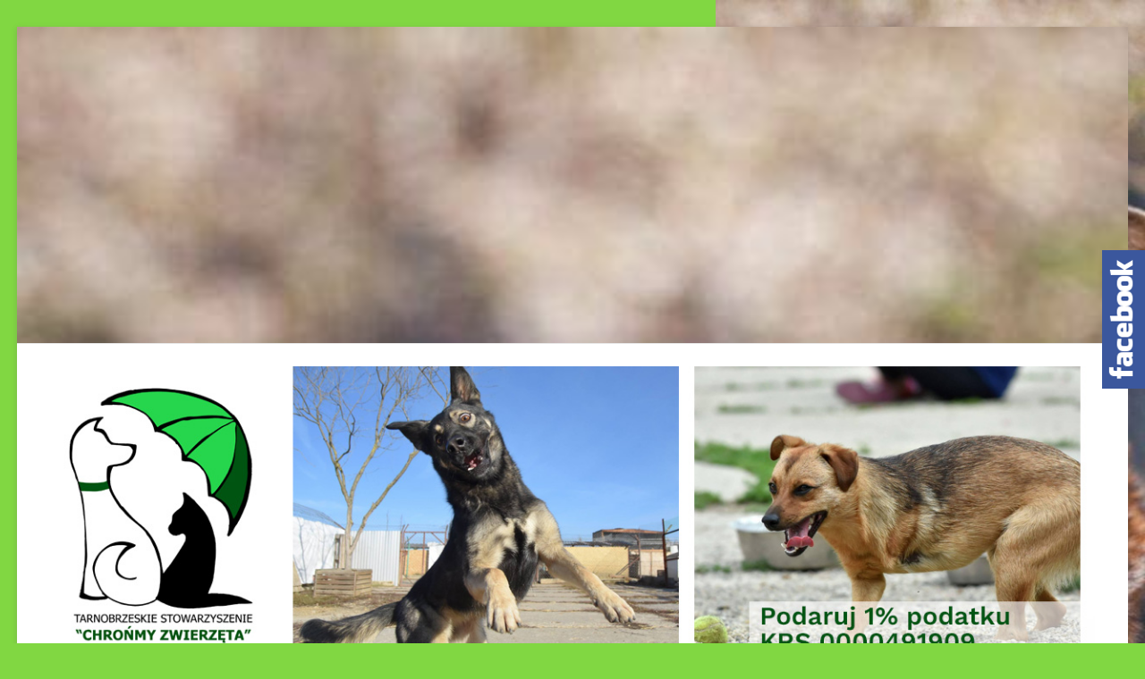

--- FILE ---
content_type: text/html; charset=UTF-8
request_url: https://chronmyzwierzeta.pl/psy-do-adopcji/mega-rabatka-radosne-suczki-polarne/
body_size: 12050
content:

<!DOCTYPE html>
<!--[if IE 7]>
<html class="ie ie7" lang="pl-PL" prefix="og: http://ogp.me/ns#">
<![endif]-->
<!--[if IE 8]>
<html class="ie ie8" lang="pl-PL" prefix="og: http://ogp.me/ns#">
<![endif]-->
<!--[if !(IE 7) & !(IE 8)]><!-->
<html lang="pl-PL" prefix="og: http://ogp.me/ns#">
<!--<![endif]-->
<head>
<meta charset="UTF-8" />
<meta name="viewport" content="width=device-width, initial-scale=1">
<link rel="profile" href="https://gmpg.org/xfn/11" />
<link rel="pingback" href="https://chronmyzwierzeta.pl/xmlrpc.php" />
<title>Mega radosna suczka polarna - Schronisko Tarnobrzeg - Tarnobrzeskie Stowarzyszenie Chrońmy Zwierzęta</title>

<!-- This site is optimized with the Yoast SEO plugin v8.4 - https://yoast.com/wordpress/plugins/seo/ -->
<link rel="canonical" href="https://chronmyzwierzeta.pl/psy-do-adopcji/mega-rabatka-radosne-suczki-polarne/" />
<meta property="og:locale" content="pl_PL" />
<meta property="og:type" content="article" />
<meta property="og:title" content="Mega radosna suczka polarna - Schronisko Tarnobrzeg - Tarnobrzeskie Stowarzyszenie Chrońmy Zwierzęta" />
<meta property="og:description" content="Mega biala lagodna sunia Trafiła do nas niecały rok temu będąc stanie &#8211; wychudzona, zaniedbana, bojąca się człowieka . &nbsp; jest zaszczepiona,wysterylizowana ,odrobakowana ,zaszczepowana i zaczipowana W październiku za tęczowy most odeszła jej matka Rabatka. Podczas pobytu w naszym schronisku" />
<meta property="og:url" content="https://chronmyzwierzeta.pl/psy-do-adopcji/mega-rabatka-radosne-suczki-polarne/" />
<meta property="og:site_name" content="Schronisko Tarnobrzeg - Tarnobrzeskie Stowarzyszenie Chrońmy Zwierzęta " />
<meta property="article:publisher" content="https://www.facebook.com/tschz.tarnobrzeg/" />
<meta property="article:tag" content="adopcja" />
<meta property="article:tag" content="biale" />
<meta property="article:tag" content="Mega" />
<meta property="article:tag" content="suczki" />
<meta property="article:section" content="Psy do adopcji" />
<meta property="article:published_time" content="2018-04-22T17:18:40+00:00" />
<meta property="article:modified_time" content="2019-10-15T14:31:51+00:00" />
<meta property="og:updated_time" content="2019-10-15T14:31:51+00:00" />
<meta property="og:image" content="https://chronmyzwierzeta.pl/wp-content/uploads/2018/04/DSC04287-1024x709.jpg" />
<meta property="og:image:secure_url" content="https://chronmyzwierzeta.pl/wp-content/uploads/2018/04/DSC04287-1024x709.jpg" />
<meta property="og:image:width" content="1024" />
<meta property="og:image:height" content="709" />
<meta name="twitter:card" content="summary" />
<meta name="twitter:description" content="Mega biala lagodna sunia Trafiła do nas niecały rok temu będąc stanie &#8211; wychudzona, zaniedbana, bojąca się człowieka . &nbsp; jest zaszczepiona,wysterylizowana ,odrobakowana ,zaszczepowana i zaczipowana W październiku za tęczowy most odeszła jej matka Rabatka. Podczas pobytu w naszym schronisku" />
<meta name="twitter:title" content="Mega radosna suczka polarna - Schronisko Tarnobrzeg - Tarnobrzeskie Stowarzyszenie Chrońmy Zwierzęta" />
<meta name="twitter:image" content="https://chronmyzwierzeta.pl/wp-content/uploads/2018/04/DSC04287.jpg" />
<script type='application/ld+json'>{"@context":"https:\/\/schema.org","@type":"Organization","url":"https:\/\/chronmyzwierzeta.pl\/","sameAs":["https:\/\/www.facebook.com\/tschz.tarnobrzeg\/"],"@id":"https:\/\/chronmyzwierzeta.pl\/#organization","name":"Tarnobrzeskie Stowarzyszenie Chro\u0144my Zwierz\u0119ta","logo":""}</script>
<!-- / Yoast SEO plugin. -->

<link rel='dns-prefetch' href='//fonts.googleapis.com' />
<link rel='dns-prefetch' href='//s.w.org' />
<link rel="alternate" type="application/rss+xml" title="Schronisko Tarnobrzeg - Tarnobrzeskie Stowarzyszenie Chrońmy Zwierzęta  &raquo; Kanał z wpisami" href="https://chronmyzwierzeta.pl/feed/" />
<link rel="alternate" type="application/rss+xml" title="Schronisko Tarnobrzeg - Tarnobrzeskie Stowarzyszenie Chrońmy Zwierzęta  &raquo; Kanał z komentarzami" href="https://chronmyzwierzeta.pl/comments/feed/" />
<link rel="alternate" type="application/rss+xml" title="Schronisko Tarnobrzeg - Tarnobrzeskie Stowarzyszenie Chrońmy Zwierzęta  &raquo; Mega radosna suczka polarna Kanał z komentarzami" href="https://chronmyzwierzeta.pl/psy-do-adopcji/mega-rabatka-radosne-suczki-polarne/feed/" />
		<script type="text/javascript">
			window._wpemojiSettings = {"baseUrl":"https:\/\/s.w.org\/images\/core\/emoji\/11\/72x72\/","ext":".png","svgUrl":"https:\/\/s.w.org\/images\/core\/emoji\/11\/svg\/","svgExt":".svg","source":{"concatemoji":"https:\/\/chronmyzwierzeta.pl\/wp-includes\/js\/wp-emoji-release.min.js?ver=4.9.8"}};
			!function(a,b,c){function d(a,b){var c=String.fromCharCode;l.clearRect(0,0,k.width,k.height),l.fillText(c.apply(this,a),0,0);var d=k.toDataURL();l.clearRect(0,0,k.width,k.height),l.fillText(c.apply(this,b),0,0);var e=k.toDataURL();return d===e}function e(a){var b;if(!l||!l.fillText)return!1;switch(l.textBaseline="top",l.font="600 32px Arial",a){case"flag":return!(b=d([55356,56826,55356,56819],[55356,56826,8203,55356,56819]))&&(b=d([55356,57332,56128,56423,56128,56418,56128,56421,56128,56430,56128,56423,56128,56447],[55356,57332,8203,56128,56423,8203,56128,56418,8203,56128,56421,8203,56128,56430,8203,56128,56423,8203,56128,56447]),!b);case"emoji":return b=d([55358,56760,9792,65039],[55358,56760,8203,9792,65039]),!b}return!1}function f(a){var c=b.createElement("script");c.src=a,c.defer=c.type="text/javascript",b.getElementsByTagName("head")[0].appendChild(c)}var g,h,i,j,k=b.createElement("canvas"),l=k.getContext&&k.getContext("2d");for(j=Array("flag","emoji"),c.supports={everything:!0,everythingExceptFlag:!0},i=0;i<j.length;i++)c.supports[j[i]]=e(j[i]),c.supports.everything=c.supports.everything&&c.supports[j[i]],"flag"!==j[i]&&(c.supports.everythingExceptFlag=c.supports.everythingExceptFlag&&c.supports[j[i]]);c.supports.everythingExceptFlag=c.supports.everythingExceptFlag&&!c.supports.flag,c.DOMReady=!1,c.readyCallback=function(){c.DOMReady=!0},c.supports.everything||(h=function(){c.readyCallback()},b.addEventListener?(b.addEventListener("DOMContentLoaded",h,!1),a.addEventListener("load",h,!1)):(a.attachEvent("onload",h),b.attachEvent("onreadystatechange",function(){"complete"===b.readyState&&c.readyCallback()})),g=c.source||{},g.concatemoji?f(g.concatemoji):g.wpemoji&&g.twemoji&&(f(g.twemoji),f(g.wpemoji)))}(window,document,window._wpemojiSettings);
		</script>
		<style type="text/css">
img.wp-smiley,
img.emoji {
	display: inline !important;
	border: none !important;
	box-shadow: none !important;
	height: 1em !important;
	width: 1em !important;
	margin: 0 .07em !important;
	vertical-align: -0.1em !important;
	background: none !important;
	padding: 0 !important;
}
</style>
<link rel='stylesheet' id='hugeit-lightbox-css-css'  href='https://chronmyzwierzeta.pl/wp-content/plugins/lightbox/css/frontend/lightbox.css?ver=4.9.8' type='text/css' media='all' />
<link rel='stylesheet' id='contact-form-7-css'  href='https://chronmyzwierzeta.pl/wp-content/plugins/contact-form-7/includes/css/styles.css?ver=5.0.4' type='text/css' media='all' />
<link rel='stylesheet' id='dashicons-css'  href='https://chronmyzwierzeta.pl/wp-includes/css/dashicons.min.css?ver=4.9.8' type='text/css' media='all' />
<link rel='stylesheet' id='post-views-counter-frontend-css'  href='https://chronmyzwierzeta.pl/wp-content/plugins/post-views-counter/css/frontend.css?ver=1.2.14' type='text/css' media='all' />
<link rel='stylesheet' id='spacious_style-css'  href='https://chronmyzwierzeta.pl/wp-content/themes/spacious/style.css?ver=4.9.8' type='text/css' media='all' />
<link rel='stylesheet' id='spacious-genericons-css'  href='https://chronmyzwierzeta.pl/wp-content/themes/spacious/genericons/genericons.css?ver=3.3.1' type='text/css' media='all' />
<link rel='stylesheet' id='google_fonts-css'  href='//fonts.googleapis.com/css?family=Lato&#038;ver=4.9.8' type='text/css' media='all' />
<link rel='stylesheet' id='instag-slider-css'  href='https://chronmyzwierzeta.pl/wp-content/plugins/instagram-slider-widget/assets/css/instag-slider.css?ver=1.4.3' type='text/css' media='all' />
<link rel='stylesheet' id='sos-style-css'  href='https://chronmyzwierzeta.pl/wp-content/plugins/soslider-social-slider/css/sos_style.min.css?ver=4.9.8' type='text/css' media='all' />
<script>if (document.location.protocol != "https:") {document.location = document.URL.replace(/^http:/i, "https:");}</script><script type='text/javascript' src='https://chronmyzwierzeta.pl/wp-includes/js/jquery/jquery.js?ver=1.12.4'></script>
<script type='text/javascript' src='https://chronmyzwierzeta.pl/wp-includes/js/jquery/jquery-migrate.min.js?ver=1.4.1'></script>
<script type='text/javascript' src='https://chronmyzwierzeta.pl/wp-content/plugins/lightbox/js/frontend/froogaloop2.min.js?ver=4.9.8'></script>
<script type='text/javascript' src='https://chronmyzwierzeta.pl/wp-content/themes/spacious/js/spacious-custom.js?ver=4.9.8'></script>
<!--[if lte IE 8]>
<script type='text/javascript' src='https://chronmyzwierzeta.pl/wp-content/themes/spacious/js/html5shiv.min.js?ver=4.9.8'></script>
<![endif]-->
<script type='text/javascript' src='https://chronmyzwierzeta.pl/wp-content/plugins/instagram-slider-widget/assets/js/jquery.flexslider-min.js?ver=2.2'></script>
<link rel='https://api.w.org/' href='https://chronmyzwierzeta.pl/wp-json/' />
<link rel="EditURI" type="application/rsd+xml" title="RSD" href="https://chronmyzwierzeta.pl/xmlrpc.php?rsd" />
<link rel="wlwmanifest" type="application/wlwmanifest+xml" href="https://chronmyzwierzeta.pl/wp-includes/wlwmanifest.xml" /> 
<meta name="generator" content="WordPress 4.9.8" />
<link rel='shortlink' href='https://chronmyzwierzeta.pl/?p=978' />
<link rel="alternate" type="application/json+oembed" href="https://chronmyzwierzeta.pl/wp-json/oembed/1.0/embed?url=https%3A%2F%2Fchronmyzwierzeta.pl%2Fpsy-do-adopcji%2Fmega-rabatka-radosne-suczki-polarne%2F" />
<link rel="alternate" type="text/xml+oembed" href="https://chronmyzwierzeta.pl/wp-json/oembed/1.0/embed?url=https%3A%2F%2Fchronmyzwierzeta.pl%2Fpsy-do-adopcji%2Fmega-rabatka-radosne-suczki-polarne%2F&#038;format=xml" />
    <script>
    function hasWKGoogleAnalyticsCookie() {
      return (new RegExp('wp_wk_ga_untrack_' + document.location.hostname) ).test(document.cookie);
    }
    </script>
    
      <script>
      if( !hasWKGoogleAnalyticsCookie() ) {
        //Google Analytics
        (function(i,s,o,g,r,a,m){i['GoogleAnalyticsObject']=r;i[r]=i[r]||function(){
        (i[r].q=i[r].q||[]).push(arguments)},i[r].l=1*new Date();a=s.createElement(o),
        m=s.getElementsByTagName(o)[0];a.async=1;a.src=g;m.parentNode.insertBefore(a,m)
        })(window,document,'script','https://www.google-analytics.com/analytics.js','ga');
        ga('create', 'UA-90428243-1', 'auto');

          
        ga('send', 'pageview');
      }
      </script>

        		<style type="text/css"> blockquote { border-left: 3px solid #42b538; }
			.spacious-button, input[type="reset"], input[type="button"], input[type="submit"], button { background-color: #42b538; }
			.previous a:hover, .next a:hover { 	color: #42b538; }
			a { color: #42b538; }
			#site-title a:hover { color: #42b538; }
			.main-navigation ul li.current_page_item a, .main-navigation ul li:hover > a { color: #42b538; }
			.main-navigation ul li ul { border-top: 1px solid #42b538; }
			.main-navigation ul li ul li a:hover, .main-navigation ul li ul li:hover > a, .main-navigation ul li.current-menu-item ul li a:hover { color: #42b538; }
			.site-header .menu-toggle:hover.entry-meta a.read-more:hover,#featured-slider .slider-read-more-button:hover,.call-to-action-button:hover,.entry-meta .read-more-link:hover,.spacious-button:hover, input[type="reset"]:hover, input[type="button"]:hover, input[type="submit"]:hover, button:hover { background: #108306; }
			.main-small-navigation li:hover { background: #42b538; }
			.main-small-navigation ul > .current_page_item, .main-small-navigation ul > .current-menu-item { background: #42b538; }
			.main-navigation a:hover, .main-navigation ul li.current-menu-item a, .main-navigation ul li.current_page_ancestor a, .main-navigation ul li.current-menu-ancestor a, .main-navigation ul li.current_page_item a, .main-navigation ul li:hover > a  { color: #42b538; }
			.small-menu a:hover, .small-menu ul li.current-menu-item a, .small-menu ul li.current_page_ancestor a, .small-menu ul li.current-menu-ancestor a, .small-menu ul li.current_page_item a, .small-menu ul li:hover > a { color: #42b538; }
			#featured-slider .slider-read-more-button { background-color: #42b538; }
			#controllers a:hover, #controllers a.active { background-color: #42b538; color: #42b538; }
			.widget_service_block a.more-link:hover, .widget_featured_single_post a.read-more:hover,#secondary a:hover,logged-in-as:hover  a,.single-page p a:hover{ color: #108306; }
			.breadcrumb a:hover { color: #42b538; }
			.tg-one-half .widget-title a:hover, .tg-one-third .widget-title a:hover, .tg-one-fourth .widget-title a:hover { color: #42b538; }
			.pagination span ,.site-header .menu-toggle:hover{ background-color: #42b538; }
			.pagination a span:hover { color: #42b538; border-color: .#42b538; }
			.widget_testimonial .testimonial-post { border-color: #42b538 #EAEAEA #EAEAEA #EAEAEA; }
			.call-to-action-content-wrapper { border-color: #EAEAEA #EAEAEA #EAEAEA #42b538; }
			.call-to-action-button { background-color: #42b538; }
			#content .comments-area a.comment-permalink:hover { color: #42b538; }
			.comments-area .comment-author-link a:hover { color: #42b538; }
			.comments-area .comment-author-link span { background-color: #42b538; }
			.comment .comment-reply-link:hover { color: #42b538; }
			.nav-previous a:hover, .nav-next a:hover { color: #42b538; }
			#wp-calendar #today { color: #42b538; }
			.widget-title span { border-bottom: 2px solid #42b538; }
			.footer-widgets-area a:hover { color: #42b538 !important; }
			.footer-socket-wrapper .copyright a:hover { color: #42b538; }
			a#back-top:before { background-color: #42b538; }
			.read-more, .more-link { color: #42b538; }
			.post .entry-title a:hover, .page .entry-title a:hover { color: #42b538; }
			.post .entry-meta .read-more-link { background-color: #42b538; }
			.post .entry-meta a:hover, .type-page .entry-meta a:hover { color: #42b538; }
			.single #content .tags a:hover { color: #42b538; }
			.widget_testimonial .testimonial-icon:before { color: #42b538; }
			a#scroll-up { background-color: #42b538; }
			.search-form span { background-color: #42b538; }</style>
			<style type="text/css">
			#site-title,
		#site-description {
			position: absolute;
			clip: rect(1px, 1px, 1px, 1px);
		}
		</style>
	<style type="text/css" id="custom-background-css">
body.custom-background { background-color: #81d742; background-image: url("https://chronmyzwierzeta.pl/wp-content/uploads/2019/10/56395124_2240263316034911_8332003865796804608_n.jpg"); background-position: right bottom; background-size: contain; background-repeat: no-repeat; background-attachment: fixed; }
</style>
</head>

<body data-rsssl=1 class="post-template-default single single-post postid-978 single-format-standard custom-background  elementor-default">
<div id="page" class="hfeed site">
		<header id="masthead" class="site-header clearfix">

				<img src="https://chronmyzwierzeta.pl/wp-content/uploads/2019/10/cropped-56395124_2240263316034911_8332003865796804608_n-1.jpg" class="header-image" width="400" height="114" alt="Schronisko Tarnobrzeg &#8211; Tarnobrzeskie Stowarzyszenie Chrońmy Zwierzęta ">
	
		<div id="header-text-nav-container">
			<div class="inner-wrap">

				<div id="header-text-nav-wrap" class="clearfix">
					<div id="header-left-section">
													<div id="header-logo-image">
								
															</div><!-- #header-logo-image -->
												<div id="header-text" class="">
                                       <h3 id="site-title">
                        <a href="https://chronmyzwierzeta.pl/" title="Schronisko Tarnobrzeg &#8211; Tarnobrzeskie Stowarzyszenie Chrońmy Zwierzęta " rel="home">Schronisko Tarnobrzeg &#8211; Tarnobrzeskie Stowarzyszenie Chrońmy Zwierzęta </a>
                     </h3>
                                                         <p id="site-description">Pomoc dla bezdomnych zwierząt</p>
                  <!-- #site-description -->
						</div><!-- #header-text -->
					</div><!-- #header-left-section -->
					<div id="header-right-section">
						<div style="max-width: 1218px; margin: 0 auto;" class="ml-slider-3-9-1 metaslider metaslider-flex metaslider-6 ml-slider nav-hidden">
    
    <div id="metaslider_container_6">
        <div id="metaslider_6">
            <ul class="slides">
                <li style="display: block; width: 100%;" class="slide-156 ms-image"><a href="https://chronmyzwierzeta.pl/aktualnosci/podaruj-nam-1-podatku-to-nic-nie-kosztuje/" target="_self"><img src="https://chronmyzwierzeta.pl/wp-content/uploads/2017/01/przekaz-1-podatku.jpg" height="350" width="1218" alt="" class="slider-6 slide-156" /></a></li>
                <li style="display: none; width: 100%;" class="slide-32 ms-image"><a href="https://chronmyzwierzeta.pl/" target="_self"><img src="https://chronmyzwierzeta.pl/wp-content/uploads/2016/09/banner2.jpg" height="350" width="1218" alt="" class="slider-6 slide-32" /></a></li>
                <li style="display: none; width: 100%;" class="slide-8 ms-image"><a href="https://chronmyzwierzeta.pl/" target="_self"><img src="https://chronmyzwierzeta.pl/wp-content/uploads/2016/09/banner1.jpg" height="350" width="1218" alt="" class="slider-6 slide-8" /></a></li>
            </ul>
        </div>
        
    </div>
</div>						<nav id="site-navigation" class="main-navigation" role="navigation">
							<h3 class="menu-toggle">Menu</h3>
							<div class="menu-mainmenu-container"><ul id="menu-mainmenu" class="menu"><li id="menu-item-10" class="menu-item menu-item-type-post_type menu-item-object-page menu-item-home menu-item-10"><a href="https://chronmyzwierzeta.pl/">Strona główna</a></li>
<li id="menu-item-16" class="menu-item menu-item-type-taxonomy menu-item-object-category menu-item-16"><a href="https://chronmyzwierzeta.pl/category/aktualnosci/">Aktualności</a></li>
<li id="menu-item-1816" class="menu-item menu-item-type-taxonomy menu-item-object-category menu-item-1816"><a href="https://chronmyzwierzeta.pl/category/wydarzenia/">wydarzenia</a></li>
<li id="menu-item-77" class="menu-item menu-item-type-taxonomy menu-item-object-category menu-item-has-children menu-item-77"><a href="https://chronmyzwierzeta.pl/category/wszystkie-adopcje/">Adopcje</a>
<ul class="sub-menu">
	<li id="menu-item-104" class="menu-item menu-item-type-post_type menu-item-object-page menu-item-104"><a href="https://chronmyzwierzeta.pl/warunki-adopcji/">Warunki adopcji</a></li>
	<li id="menu-item-64" class="menu-item menu-item-type-taxonomy menu-item-object-category current-post-ancestor current-menu-parent current-post-parent menu-item-64"><a href="https://chronmyzwierzeta.pl/category/psy-do-adopcji/">Psy do adopcji</a></li>
	<li id="menu-item-65" class="menu-item menu-item-type-taxonomy menu-item-object-category menu-item-65"><a href="https://chronmyzwierzeta.pl/category/koty-do-adopcji/">Koty do adopcji</a></li>
	<li id="menu-item-1817" class="menu-item menu-item-type-taxonomy menu-item-object-category menu-item-1817"><a href="https://chronmyzwierzeta.pl/category/dom_tymczasowy/">dom tymczasowy</a></li>
	<li id="menu-item-1815" class="menu-item menu-item-type-taxonomy menu-item-object-category menu-item-1815"><a href="https://chronmyzwierzeta.pl/category/bezdomne/">bezdomne</a></li>
	<li id="menu-item-19" class="menu-item menu-item-type-custom menu-item-object-custom menu-item-19"><a href="https://chronmyzwierzeta.pl/category/znalazly-dom/">Znalazły dom</a></li>
</ul>
</li>
<li id="menu-item-1818" class="menu-item menu-item-type-taxonomy menu-item-object-category menu-item-1818"><a href="https://chronmyzwierzeta.pl/category/zaginely/">zaginęły</a></li>
<li id="menu-item-61" class="menu-item menu-item-type-post_type menu-item-object-page menu-item-has-children menu-item-61"><a href="https://chronmyzwierzeta.pl/jak-pomoc/">Jak pomóc?</a>
<ul class="sub-menu">
	<li id="menu-item-23" class="menu-item menu-item-type-custom menu-item-object-custom menu-item-23"><a href="https://chronmyzwierzeta.pl/category/poradnik/">Poradnik</a></li>
	<li id="menu-item-24" class="menu-item menu-item-type-custom menu-item-object-custom menu-item-24"><a href="https://chronmyzwierzeta.pl/category/helping-us/">Pomagają nam</a></li>
	<li id="menu-item-17" class="menu-item menu-item-type-custom menu-item-object-custom menu-item-17"><a href="https://chronmyzwierzeta.pl/category/wolontarioxes//">Wolontariusze</a></li>
	<li id="menu-item-22" class="menu-item menu-item-type-custom menu-item-object-custom menu-item-22"><a href="https://chronmyzwierzeta.pl/category/gallery/">Galeria</a></li>
	<li id="menu-item-25" class="menu-item menu-item-type-custom menu-item-object-custom menu-item-25"><a href="https://chronmyzwierzeta.pl/category/contribution/">Współpraca</a></li>
</ul>
</li>
<li id="menu-item-39" class="menu-item menu-item-type-post_type menu-item-object-page menu-item-39"><a href="https://chronmyzwierzeta.pl/strona-glowna/kontakt/">Kontakt</a></li>
</ul></div>						</nav>
			    	</div><!-- #header-right-section -->

			   </div><!-- #header-text-nav-wrap -->
			</div><!-- .inner-wrap -->
		</div><!-- #header-text-nav-container -->

		
						<div class="header-post-title-container clearfix">
					<div class="inner-wrap">
						<div class="post-title-wrapper">
							                                                   <h1 class="header-post-title-class">Mega radosna suczka polarna</h1>
                        						   						</div>
											</div>
				</div>
				</header>
			<div id="main" class="clearfix">
		<div class="inner-wrap">

			
	<div id="primary">
		<div id="content" class="clearfix">
						
				
<article id="post-978" class="post-978 post type-post status-publish format-standard has-post-thumbnail hentry category-psy-do-adopcji tag-adopcja tag-biale tag-mega tag-suczki">
		<div class="entry-content clearfix">
		<h2>Mega biala lagodna sunia</h2>
<p><a href="https://chronmyzwierzeta.pl/wp-content/uploads/2018/04/DSC04287.jpg"><img class="alignnone size-medium wp-image-2916" src="https://chronmyzwierzeta.pl/wp-content/uploads/2018/04/DSC04287-300x208.jpg" alt="" width="300" height="208" srcset="https://chronmyzwierzeta.pl/wp-content/uploads/2018/04/DSC04287-300x208.jpg 300w, https://chronmyzwierzeta.pl/wp-content/uploads/2018/04/DSC04287-768x531.jpg 768w, https://chronmyzwierzeta.pl/wp-content/uploads/2018/04/DSC04287-1024x709.jpg 1024w" sizes="(max-width: 300px) 100vw, 300px" /></a> <a href="https://chronmyzwierzeta.pl/wp-content/uploads/2018/04/DSC04291.jpg"><img class="alignnone size-medium wp-image-2917" src="https://chronmyzwierzeta.pl/wp-content/uploads/2018/04/DSC04291-300x208.jpg" alt="" width="300" height="208" srcset="https://chronmyzwierzeta.pl/wp-content/uploads/2018/04/DSC04291-300x208.jpg 300w, https://chronmyzwierzeta.pl/wp-content/uploads/2018/04/DSC04291-768x532.jpg 768w, https://chronmyzwierzeta.pl/wp-content/uploads/2018/04/DSC04291-1024x710.jpg 1024w" sizes="(max-width: 300px) 100vw, 300px" /></a></p>
<h4>Trafiła do nas niecały rok temu będąc stanie &#8211; wychudzona, zaniedbana, bojąca się człowieka .</h4>
<p>&nbsp;</p>
<h3>jest zaszczepiona,wysterylizowana ,odrobakowana ,zaszczepowana i zaczipowana</h3>
<p>W październiku za tęczowy most odeszła jej matka Rabatka. Podczas pobytu w naszym schronisku bardzo się zmieniły.</p>
<p><a href="https://chronmyzwierzeta.pl/wp-content/uploads/2017/09/79b1.jpg"> </a></p>
<p>Na nowo starają się zaufać człowiekowi, choć rzadko pozwalają podejść. Za to świetnie dogadują się z innymi psami.Są wesołe i radosne. uwielbiają zabawę</p>
<p>A tu zdjęcie z nieżyjącą już Rabatką</p>
<p><a href="https://chronmyzwierzeta.pl/wp-content/uploads/2017/08/79f1.jpg"> <img class="alignnone size-medium wp-image-1434" src="https://chronmyzwierzeta.pl/wp-content/uploads/2017/08/79f1-300x133.jpg" alt="" width="189" height="83" srcset="https://chronmyzwierzeta.pl/wp-content/uploads/2017/08/79f1-300x133.jpg 300w, https://chronmyzwierzeta.pl/wp-content/uploads/2017/08/79f1.jpg 758w" sizes="(max-width: 189px) 100vw, 189px" /></a></p>
<h4></h4>
<div class="extra-hatom-entry-title"><span class="entry-title">Mega radosna suczka polarna</span></div><div class="post-views post-978 entry-meta">
			<span class="post-views-icon dashicons dashicons-chart-bar"></span>
			<span class="post-views-label">Post Views: </span>
			<span class="post-views-count">2&nbsp;289</span>
			</div>				<div class="tags">
					Tagi:<a href="https://chronmyzwierzeta.pl/tag/adopcja/" rel="tag">adopcja</a>&nbsp;&nbsp;&nbsp;&nbsp;<a href="https://chronmyzwierzeta.pl/tag/biale/" rel="tag">biale</a>&nbsp;&nbsp;&nbsp;&nbsp;<a href="https://chronmyzwierzeta.pl/tag/mega/" rel="tag">Mega</a>&nbsp;&nbsp;&nbsp;&nbsp;<a href="https://chronmyzwierzeta.pl/tag/suczki/" rel="tag">suczki</a>				</div>
					</div>

	<footer class="entry-meta-bar clearfix"><div class="entry-meta clearfix">
	  <span class="by-author author vcard"><a class="url fn n" href="https://chronmyzwierzeta.pl/author/chronmyzwierzeta/">chronmyzwierzeta</a></span>

	  <span class="date"><a href="https://chronmyzwierzeta.pl/psy-do-adopcji/mega-rabatka-radosne-suczki-polarne/" title="5:18 pm" rel="bookmark"><time class="entry-date published" datetime="2018-04-22T17:18:40+00:00">Kwiecień 22, 2018</time><time class="updated" datetime="2019-10-15T14:31:51+00:00">Październik 15, 2019</time></a></span>
	  		 <span class="category"><a href="https://chronmyzwierzeta.pl/category/psy-do-adopcji/" rel="category tag">Psy do adopcji</a></span>
	  
	  		 <span class="comments"><a href="https://chronmyzwierzeta.pl/psy-do-adopcji/mega-rabatka-radosne-suczki-polarne/#respond">Brak komentarzy</a></span>
	  
	  
	  
	  </div></footer>
	</article>
				
		<ul class="default-wp-page clearfix">
			<li class="previous"><a href="https://chronmyzwierzeta.pl/znalazly-dom/fari-mini-charcik/" rel="prev"><span class="meta-nav">&larr;</span> Fari mini charcik, półtoraroczny piesek</a></li>
			<li class="next"><a href="https://chronmyzwierzeta.pl/znalazly-dom/mary-lagodna-dziewczyna/" rel="next">Mary łagodna dziewczyna- Znalazła dom <span class="meta-nav">&rarr;</span></a></li>
		</ul>
	
				
<div id="comments" class="comments-area">

	
	
	
		<div id="respond" class="comment-respond">
		<h3 id="reply-title" class="comment-reply-title">Dodaj komentarz <small><a rel="nofollow" id="cancel-comment-reply-link" href="/psy-do-adopcji/mega-rabatka-radosne-suczki-polarne/#respond" style="display:none;">Anuluj pisanie odpowiedzi</a></small></h3>			<form action="https://chronmyzwierzeta.pl/wp-comments-post.php" method="post" id="commentform" class="comment-form" novalidate>
				<p class="comment-notes"><span id="email-notes">Twój adres email nie zostanie opublikowany.</span> Pola, których wypełnienie jest wymagane, są oznaczone symbolem <span class="required">*</span></p><p class="comment-form-comment"><label for="comment">Komentarz</label> <textarea id="comment" name="comment" cols="45" rows="8" maxlength="65525" required="required"></textarea></p><p class="comment-form-author"><label for="author">Podpis <span class="required">*</span></label> <input id="author" name="author" type="text" value="" size="30" maxlength="245" required='required' /></p>
<p class="comment-form-email"><label for="email">Email <span class="required">*</span></label> <input id="email" name="email" type="email" value="" size="30" maxlength="100" aria-describedby="email-notes" required='required' /></p>
<p class="comment-form-url"><label for="url">Witryna internetowa</label> <input id="url" name="url" type="url" value="" size="30" maxlength="200" /></p>
<p class="form-submit"><input name="submit" type="submit" id="submit" class="submit" value="Opublikuj komentarz" /> <input type='hidden' name='comment_post_ID' value='978' id='comment_post_ID' />
<input type='hidden' name='comment_parent' id='comment_parent' value='0' />
</p><p id="ZhxBVeBGASuGN3xggoans"></p><input type="hidden" id="_sugar_sweet_email" name="sugar_sweet_email" value="" /><input type="hidden" id="_comment_token" name="comment_token" value="90ad9abd6619eece98c39b837a015b0b" />
			<script type="text/javascript">
				
				function cb_clickZhxBVeBGASuGN3xggoans() {
					cb_nameZhxBVeBGASuGN3xggoans.value=cbZhxBVeBGASuGN3xggoans.name;
				}
				function checkZhxBVeBGASuGN3xggoans() {
					if( cbZhxBVeBGASuGN3xggoans.checked != true ) {
						alert( "Please check the box to confirm you\'re not a spammer" ); return false;
					}
					return true;
				}
				function reenableButtonZhxBVeBGASuGN3xggoans() {
					nTimerCounterZhxBVeBGASuGN3xggoans++;
					nRemaining = 30 - nTimerCounterZhxBVeBGASuGN3xggoans;
					subbuttonZhxBVeBGASuGN3xggoans.value	= "Please wait "+nRemaining+" seconds before posting your comment";
					if ( nTimerCounterZhxBVeBGASuGN3xggoans >= 30 ) {
						subbuttonZhxBVeBGASuGN3xggoans.value = origButtonValueZhxBVeBGASuGN3xggoans;
						subbuttonZhxBVeBGASuGN3xggoans.disabled = false;
						clearInterval( sCountdownTimerZhxBVeBGASuGN3xggoans );
					}
				}
				function redisableButtonZhxBVeBGASuGN3xggoans() {
					subbuttonZhxBVeBGASuGN3xggoans.value		= "Please reload this page to post a comment";
					subbuttonZhxBVeBGASuGN3xggoans.disabled	= true;
				}
				
				var ZhxBVeBGASuGN3xggoans				= document.getElementById('ZhxBVeBGASuGN3xggoans');
				var cbZhxBVeBGASuGN3xggoans				= document.createElement('input');
				cbZhxBVeBGASuGN3xggoans.type				= 'checkbox';
				cbZhxBVeBGASuGN3xggoans.id				= 'checkboxZhxBVeBGASuGN3xggoans';
				cbZhxBVeBGASuGN3xggoans.name				= 'checkboxZhxBVeBGASuGN3xggoans';
				cbZhxBVeBGASuGN3xggoans.style.width		= '25px';
				cbZhxBVeBGASuGN3xggoans.onclick			= cb_clickZhxBVeBGASuGN3xggoans;
			
				var labelZhxBVeBGASuGN3xggoans			= document.createElement( 'label' );
				var labelspanZhxBVeBGASuGN3xggoans		= document.createElement( 'span' );
				labelZhxBVeBGASuGN3xggoans.htmlFor		= 'checkboxZhxBVeBGASuGN3xggoans';
				labelspanZhxBVeBGASuGN3xggoans.innerHTML	= "I\'m not a spammer";

				var cb_nameZhxBVeBGASuGN3xggoans			= document.createElement('input');
				cb_nameZhxBVeBGASuGN3xggoans.type		= 'hidden';
				cb_nameZhxBVeBGASuGN3xggoans.name		= 'cb_nombre';

				ZhxBVeBGASuGN3xggoans.appendChild( labelZhxBVeBGASuGN3xggoans );
				labelZhxBVeBGASuGN3xggoans.appendChild( cbZhxBVeBGASuGN3xggoans );
				labelZhxBVeBGASuGN3xggoans.appendChild( labelspanZhxBVeBGASuGN3xggoans );
				ZhxBVeBGASuGN3xggoans.appendChild( cb_nameZhxBVeBGASuGN3xggoans );

				var frmZhxBVeBGASuGN3xggoans					= cbZhxBVeBGASuGN3xggoans.form;
				frmZhxBVeBGASuGN3xggoans.onsubmit			= checkZhxBVeBGASuGN3xggoans;

				
					var subbuttonListZhxBVeBGASuGN3xggoans = frmZhxBVeBGASuGN3xggoans.querySelectorAll( 'input[type="submit"]' );
					
					if ( typeof( subbuttonListZhxBVeBGASuGN3xggoans ) != "undefined" ) {
						subbuttonZhxBVeBGASuGN3xggoans = subbuttonListZhxBVeBGASuGN3xggoans[0];
						if ( typeof( subbuttonZhxBVeBGASuGN3xggoans ) != "undefined" ) {
						
						
							subbuttonZhxBVeBGASuGN3xggoans.disabled		= true;
							origButtonValueZhxBVeBGASuGN3xggoans			= subbuttonZhxBVeBGASuGN3xggoans.value;
							subbuttonZhxBVeBGASuGN3xggoans.value			= "Please wait 30 seconds before posting your comment";
							nTimerCounterZhxBVeBGASuGN3xggoans			= 0;
							sCountdownTimerZhxBVeBGASuGN3xggoans			= setInterval( reenableButtonZhxBVeBGASuGN3xggoans, 1000 );
							sTimeoutTimerZhxBVeBGASuGN3xggoans			= setTimeout( redisableButtonZhxBVeBGASuGN3xggoans, 599000 );
						}
					}
					
			</script>
					</form>
			</div><!-- #respond -->
	
</div><!-- #comments -->
			
		</div><!-- #content -->
	</div><!-- #primary -->
	
	
<div id="secondary">
			
		<aside id="search-2" class="widget widget_search"><h3 class="widget-title"><span>Wyszukaj na stronie</span></h3><form action="https://chronmyzwierzeta.pl/" class="search-form searchform clearfix" method="get">
	<div class="search-wrap">
		<input type="text" placeholder="Szukaj" class="s field" name="s">
		<button class="search-icon" type="submit"></button>
	</div>
</form><!-- .searchform --></aside><aside id="categories-2" class="widget widget_categories"><h3 class="widget-title"><span>Kategorie</span></h3>		<ul>
	<li class="cat-item cat-item-1"><a href="https://chronmyzwierzeta.pl/category/aktualnosci/" >Aktualności</a> (41)
</li>
	<li class="cat-item cat-item-178"><a href="https://chronmyzwierzeta.pl/category/bezdomne/" title="psy i koty zgłoszone jako bezdomne,znajdujące się na opuszczonych posesjach lub na ulicy">bezdomne</a> (10)
</li>
	<li class="cat-item cat-item-198"><a href="https://chronmyzwierzeta.pl/category/informacje/" >Informacje</a> (2)
</li>
	<li class="cat-item cat-item-9"><a href="https://chronmyzwierzeta.pl/category/koty-do-adopcji/" >Koty do adopcji</a> (3)
</li>
	<li class="cat-item cat-item-7"><a href="https://chronmyzwierzeta.pl/category/ostatnie/" title="Psy i koty które niedawno trafiły ,nie są jeszcze przeznaczone do adopcji,gdyż czekają na odnalezienie właściciela.Po 2 tygodniach rozpoczynamy proces szczepień i innych zabiegów,po których dopiero będzie możliwa adopcja">Ostatnio trafiły do nas</a> (11)
</li>
	<li class="cat-item cat-item-12"><a href="https://chronmyzwierzeta.pl/category/porady/" >Porady</a> (3)
</li>
	<li class="cat-item cat-item-8"><a href="https://chronmyzwierzeta.pl/category/psy-do-adopcji/" >Psy do adopcji</a> (36)
</li>
	<li class="cat-item cat-item-11"><a href="https://chronmyzwierzeta.pl/category/wszystkie-adopcje/" >Wszystkie adopcje</a> (54)
</li>
	<li class="cat-item cat-item-179"><a href="https://chronmyzwierzeta.pl/category/wydarzenia/" title="bierzace wydarzenia ,wiadomości i ogloszenia">wydarzenia</a> (17)
</li>
	<li class="cat-item cat-item-176"><a href="https://chronmyzwierzeta.pl/category/zaginely/" title="psy i koty które zaginęły właścicielom. ">zaginęły</a> (6)
</li>
	<li class="cat-item cat-item-13"><a href="https://chronmyzwierzeta.pl/category/znalazly-dom/" >Znalazły dom</a> (230)
</li>
		</ul>
</aside>		<aside id="recent-posts-3" class="widget widget_recent_entries">		<h3 class="widget-title"><span>Aktualności</span></h3>		<ul>
											<li>
					<a href="https://chronmyzwierzeta.pl/bezdomne/fido-wyjatkowy-niewidomy-psiak/">Fido, wyjątkowy, niewidomy psiak.</a>
											<span class="post-date">Listopad 24, 2019</span>
									</li>
											<li>
					<a href="https://chronmyzwierzeta.pl/aktualnosci/paka-dla-machowiaka/">Paka dla Machowiaka!!!!</a>
											<span class="post-date">Listopad 24, 2019</span>
									</li>
											<li>
					<a href="https://chronmyzwierzeta.pl/aktualnosci/mlody-niespelna-roczny-psiak/">Młody, niespełna roczny psiak</a>
											<span class="post-date">Listopad 20, 2019</span>
									</li>
											<li>
					<a href="https://chronmyzwierzeta.pl/aktualnosci/najpiekniejsze-psiaki-i-kociaki-ze-schroniska-ozdoba-kalendarza/">Najpiękniejsze psiaki i kociaki ze Schroniska ozdobą kalendarza.</a>
											<span class="post-date">Listopad 20, 2019</span>
									</li>
											<li>
					<a href="https://chronmyzwierzeta.pl/aktualnosci/jak-to-u-nas-naprawde-wyglada/">Jak to u nas naprawdę wygląda.</a>
											<span class="post-date">Listopad 11, 2019</span>
									</li>
					</ul>
		</aside>	</div>	
	

		</div><!-- .inner-wrap -->
	</div><!-- #main -->	
			<footer id="colophon" class="clearfix">	
			
<div class="footer-widgets-wrapper">
	<div class="inner-wrap">
		<div class="footer-widgets-area clearfix">
			<div class="tg-one-fourth tg-column-1">
				<aside id="text-2" class="widget widget_text"><h3 class="widget-title"><span>O nas</span></h3>			<div class="textwidget">Celem Stowarzyszenia jest: działanie na rzecz humanitarnego traktowania zwierząt , objęcie ochroną i opieką weterynaryjną bezdomnych zwierząt</div>
		</aside>			</div>
			<div class="tg-one-fourth tg-column-2">
				<aside id="text-3" class="widget widget_text"><h3 class="widget-title"><span>Kontakt</span></h3>			<div class="textwidget"><p>TELEFON: 728 473 969<br />
chronmyzwierzeta@vp.pl</p>
<p>NIP: 867 223 84 91<br />
REGON: 181058810<br />
KRS 0000491909</p>
<p>NR KONTA: PKO Bank Polski S.A<br />
86 1020 4913 0000 9902 0123 8807</p>
</div>
		</aside>			</div>
			<div class="tg-one-fourth tg-after-two-blocks-clearfix tg-column-3">
				<aside id="nav_menu-2" class="widget widget_nav_menu"><h3 class="widget-title"><span>Przydatne linki</span></h3><div class="menu-footer-container"><ul id="menu-footer" class="menu"><li id="menu-item-63" class="menu-item menu-item-type-post_type menu-item-object-page menu-item-home menu-item-63"><a href="https://chronmyzwierzeta.pl/">Strona główna</a></li>
<li id="menu-item-62" class="menu-item menu-item-type-post_type menu-item-object-page menu-item-62"><a href="https://chronmyzwierzeta.pl/jak-pomoc/">Jak pomóc?</a></li>
<li id="menu-item-105" class="menu-item menu-item-type-taxonomy menu-item-object-category menu-item-105"><a href="https://chronmyzwierzeta.pl/category/wszystkie-adopcje/">Adopcje</a></li>
<li id="menu-item-106" class="menu-item menu-item-type-post_type menu-item-object-page menu-item-106"><a href="https://chronmyzwierzeta.pl/warunki-adopcji/">Warunki adopcji</a></li>
<li id="menu-item-108" class="menu-item menu-item-type-post_type menu-item-object-page menu-item-108"><a href="https://chronmyzwierzeta.pl/strona-glowna/kontakt/">Kontakt</a></li>
</ul></div></aside>			</div>
			<div class="tg-one-fourth tg-one-fourth-last tg-column-4">
				<aside id="fblikebox_widget_shortcode-2" class="widget widget_fblikebox_widget_shortcode"><h3 class="widget-title"><span>Bądź na bieżąco!</span></h3>		<div id="fb-root"></div>
		<script>
		  window.fbAsyncInit = function() {
			FB.init({
			  appId      : '846720078759202',
			  xfbml      : true,
			  version    : 'v2.4'
			});
		  };
		(function(d, s, id) {
		  var js, fjs = d.getElementsByTagName(s)[0];
		  if (d.getElementById(id)) return;
		  js = d.createElement(s); js.id = id;
		  js.src = "//connect.facebook.net/pl_PL/sdk.js#xfbml=1&version=v2.4&appId=846720078759202";
		  fjs.parentNode.insertBefore(js, fjs);
		}(document, 'script', 'facebook-jssdk'));
		</script>

		<div class="fb-page" data-href="https://www.facebook.com/tschz.tarnobrzeg/" data-width="250" data-height="" data-small-header="false" data-adapt-container-width="true" data-hide-cover="false" data-show-facepile="true" data-show-posts="false"><div class="fb-xfbml-parse-ignore"><blockquote cite="https://www.facebook.com/facebook"><a href="https://www.facebook.com/facebook">Facebook</a></blockquote></div></div>
		</aside>			</div>
		</div>
	</div>
</div>	
			<div class="footer-socket-wrapper clearfix">
				<div class="inner-wrap">
					<div class="footer-socket-area">
						<p>Realizacja: <a href="http://it-solutions24.pl">it-solutions24.pl</a></p>
						<nav class="small-menu clearfix">
							<div class="menu-mainmenu-container"><ul id="menu-mainmenu-1" class="menu"><li class="menu-item menu-item-type-post_type menu-item-object-page menu-item-home menu-item-10"><a href="https://chronmyzwierzeta.pl/">Strona główna</a></li>
<li class="menu-item menu-item-type-taxonomy menu-item-object-category menu-item-16"><a href="https://chronmyzwierzeta.pl/category/aktualnosci/">Aktualności</a></li>
<li class="menu-item menu-item-type-taxonomy menu-item-object-category menu-item-1816"><a href="https://chronmyzwierzeta.pl/category/wydarzenia/">wydarzenia</a></li>
<li class="menu-item menu-item-type-taxonomy menu-item-object-category menu-item-has-children menu-item-77"><a href="https://chronmyzwierzeta.pl/category/wszystkie-adopcje/">Adopcje</a></li>
<li class="menu-item menu-item-type-post_type menu-item-object-page menu-item-104"><a href="https://chronmyzwierzeta.pl/warunki-adopcji/">Warunki adopcji</a></li>
<li class="menu-item menu-item-type-taxonomy menu-item-object-category current-post-ancestor current-menu-parent current-post-parent menu-item-64"><a href="https://chronmyzwierzeta.pl/category/psy-do-adopcji/">Psy do adopcji</a></li>
<li class="menu-item menu-item-type-taxonomy menu-item-object-category menu-item-65"><a href="https://chronmyzwierzeta.pl/category/koty-do-adopcji/">Koty do adopcji</a></li>
<li class="menu-item menu-item-type-taxonomy menu-item-object-category menu-item-1817"><a href="https://chronmyzwierzeta.pl/category/dom_tymczasowy/">dom tymczasowy</a></li>
<li class="menu-item menu-item-type-taxonomy menu-item-object-category menu-item-1815"><a href="https://chronmyzwierzeta.pl/category/bezdomne/">bezdomne</a></li>
<li class="menu-item menu-item-type-custom menu-item-object-custom menu-item-19"><a href="https://chronmyzwierzeta.pl/category/znalazly-dom/">Znalazły dom</a></li>
<li class="menu-item menu-item-type-taxonomy menu-item-object-category menu-item-1818"><a href="https://chronmyzwierzeta.pl/category/zaginely/">zaginęły</a></li>
<li class="menu-item menu-item-type-post_type menu-item-object-page menu-item-has-children menu-item-61"><a href="https://chronmyzwierzeta.pl/jak-pomoc/">Jak pomóc?</a></li>
<li class="menu-item menu-item-type-custom menu-item-object-custom menu-item-23"><a href="https://chronmyzwierzeta.pl/category/poradnik/">Poradnik</a></li>
<li class="menu-item menu-item-type-custom menu-item-object-custom menu-item-24"><a href="https://chronmyzwierzeta.pl/category/helping-us/">Pomagają nam</a></li>
<li class="menu-item menu-item-type-custom menu-item-object-custom menu-item-17"><a href="https://chronmyzwierzeta.pl/category/wolontarioxes//">Wolontariusze</a></li>
<li class="menu-item menu-item-type-custom menu-item-object-custom menu-item-22"><a href="https://chronmyzwierzeta.pl/category/gallery/">Galeria</a></li>
<li class="menu-item menu-item-type-custom menu-item-object-custom menu-item-25"><a href="https://chronmyzwierzeta.pl/category/contribution/">Współpraca</a></li>
<li class="menu-item menu-item-type-post_type menu-item-object-page menu-item-39"><a href="https://chronmyzwierzeta.pl/strona-glowna/kontakt/">Kontakt</a></li>
</ul></div>		    			</nav>
					</div>
				</div>
			</div>			
		</footer>
		<a href="#masthead" id="scroll-up"></a>	
	</div><!-- #page -->
	<link rel='stylesheet' id='metaslider-flex-slider-css'  href='https://chronmyzwierzeta.pl/wp-content/plugins/ml-slider/assets/sliders/flexslider/flexslider.css?ver=3.9.1' type='text/css' media='all' property='stylesheet' />
<link rel='stylesheet' id='metaslider-public-css'  href='https://chronmyzwierzeta.pl/wp-content/plugins/ml-slider/assets/metaslider/public.css?ver=3.9.1' type='text/css' media='all' property='stylesheet' />
<script type='text/javascript' src='https://chronmyzwierzeta.pl/wp-content/plugins/lightbox/js/frontend/mousewheel.min.js?ver=1.0'></script>
<script type='text/javascript'>
/* <![CDATA[ */
var hugeit_resp_lightbox_obj = {"hugeit_lightbox_lightboxView":"view1","hugeit_lightbox_speed_new":"600","hugeit_lightbox_overlayClose_new":"true","hugeit_lightbox_loop_new":"true","hugeit_lightbox_fullwidth_effect":"false","hugeit_lightbox_thumbs":"false","hugeit_lightbox_showTitle":"true","hugeit_lightbox_showDesc":"false","hugeit_lightbox_showBorder":"false","hugeit_lightbox_imageframe":"frame_0","hugeit_lightbox_fullscreen_effect":"false","hugeit_lightbox_rightclick_protection":"true","hugeit_lightbox_arrows_hover_effect":"0","lightbox_open_close_effect":"0","hugeit_lightbox_view_info":"false"};
var hugeit_gen_resp_lightbox_obj = {"hugeit_lightbox_slideAnimationType":"effect_1","hugeit_lightbox_overlayDuration":"150","hugeit_lightbox_escKey_new":"false","hugeit_lightbox_keyPress_new":"false","hugeit_lightbox_arrows":"true","hugeit_lightbox_mouseWheel":"false","hugeit_lightbox_download":"false","hugeit_lightbox_showCounter":"false","hugeit_lightbox_nextHtml":"","hugeit_lightbox_prevHtml":"","hugeit_lightbox_sequence_info":"image","hugeit_lightbox_sequenceInfo":"of","hugeit_lightbox_width_new":"100","hugeit_lightbox_height_new":"100","hugeit_lightbox_videoMaxWidth":"790","hugeit_lightbox_slideshow_new":"false","hugeit_lightbox_slideshow_auto_new":"false","hugeit_lightbox_slideshow_speed_new":"2500","hugeit_lightbox_slideshow_start_new":"","hugeit_lightbox_slideshow_stop_new":"","hugeit_lightbox_watermark":"false","hugeit_lightbox_socialSharing":"false","hugeit_lightbox_facebookButton":"false","hugeit_lightbox_twitterButton":"false","hugeit_lightbox_googleplusButton":"false","hugeit_lightbox_pinterestButton":"false","hugeit_lightbox_linkedinButton":"false","hugeit_lightbox_tumblrButton":"false","hugeit_lightbox_redditButton":"false","hugeit_lightbox_bufferButton":"false","hugeit_lightbox_diggButton":"false","hugeit_lightbox_vkButton":"false","hugeit_lightbox_yummlyButton":"false","hugeit_lightbox_watermark_text":"WaterMark","hugeit_lightbox_watermark_textColor":"ffffff","hugeit_lightbox_watermark_textFontSize":"30","hugeit_lightbox_watermark_containerBackground":"000000","hugeit_lightbox_watermark_containerOpacity":"90","hugeit_lightbox_watermark_containerWidth":"300","hugeit_lightbox_watermark_position_new":"9","hugeit_lightbox_watermark_opacity":"70","hugeit_lightbox_watermark_margin":"10","hugeit_lightbox_watermark_img_src_new":"https:\/\/chronmyzwierzeta.pl\/wp-content\/plugins\/lightbox\/images\/No-image-found.jpg","hugeit_lightbox_watermark_container_bg_color":"rgba(0,0,0,0.9)"};
var hugeit_resp_lightbox_plugins_url = "https:\/\/chronmyzwierzeta.pl\/wp-content\/plugins\/lightbox\/images\/image_frames\/";
/* ]]> */
</script>
<script type='text/javascript' src='https://chronmyzwierzeta.pl/wp-content/plugins/lightbox/js/frontend/lightbox.js?ver=1.0'></script>
<script type='text/javascript'>
/* <![CDATA[ */
var lightbox_type = "new_type";
var ajaxUrl = "https:\/\/chronmyzwierzeta.pl\/wp-admin\/admin-ajax.php";
/* ]]> */
</script>
<script type='text/javascript' src='https://chronmyzwierzeta.pl/wp-content/plugins/lightbox/js/frontend/custom.js?ver=1.0'></script>
<script type='text/javascript'>
/* <![CDATA[ */
var wpcf7 = {"apiSettings":{"root":"https:\/\/chronmyzwierzeta.pl\/wp-json\/contact-form-7\/v1","namespace":"contact-form-7\/v1"},"recaptcha":{"messages":{"empty":"Potwierd\u017a, \u017ce nie jeste\u015b robotem."}}};
/* ]]> */
</script>
<script type='text/javascript' src='https://chronmyzwierzeta.pl/wp-content/plugins/contact-form-7/includes/js/scripts.js?ver=5.0.4'></script>
<script type='text/javascript' src='https://chronmyzwierzeta.pl/wp-includes/js/comment-reply.min.js?ver=4.9.8'></script>
<script type='text/javascript' src='https://chronmyzwierzeta.pl/wp-content/themes/spacious/js/navigation.js?ver=4.9.8'></script>
<script type='text/javascript' src='https://chronmyzwierzeta.pl/wp-content/plugins/soslider-social-slider/js/jquery.soslider.min.js'></script>
<script type='text/javascript' src='https://chronmyzwierzeta.pl/wp-includes/js/wp-embed.min.js?ver=4.9.8'></script>
<script type='text/javascript' src='https://chronmyzwierzeta.pl/wp-content/plugins/ml-slider/assets/sliders/flexslider/jquery.flexslider.min.js?ver=3.9.1'></script>
<script type='text/javascript'>
var metaslider_6 = function($) {$('#metaslider_6').addClass('flexslider');
            $('#metaslider_6').flexslider({ 
                slideshowSpeed:5000,
                animation:"fade",
                controlNav:false,
                directionNav:true,
                pauseOnHover:true,
                direction:"horizontal",
                reverse:false,
                animationSpeed:600,
                prevText:"&lt;",
                nextText:"&gt;",
                fadeFirstSlide:1,
                slideshow:true
            });
            $(document).trigger('metaslider/initialized', '#metaslider_6');
            $(document).trigger('metaslider/initialized', '#metaslider_6');
        };
        var timer_metaslider_6 = function() {
            var slider = !window.jQuery ? window.setTimeout(timer_metaslider_6, 100) : !jQuery.isReady ? window.setTimeout(timer_metaslider_6, 1) : metaslider_6(window.jQuery);
        };
        timer_metaslider_6();
</script>
<div id="sos_fb_slider"></div>				<script>
			window.fbAsyncInit = function() {
				FB.init( { version: 'v2.5', xfbml : true } );
				FB.Event.subscribe( "xfbml.render", function() {
					document.getElementById( 'sos-fbw' ).style.display = 'none';
				} );
			};
		</script>
					<div id="fb-root"></div>
		<script>(function( d, s, id ) {
				var js, fjs = d.getElementsByTagName( s )[ 0 ];
				if ( d.getElementById( id ) )
					return;
				js = d.createElement( s );
				js.id = id;
				js.src = "//connect.facebook.net/pl_PL/sdk.js#xfbml=1&version=v2.5";
				fjs.parentNode.insertBefore( js, fjs );
			}( document, 'script', 'facebook-jssdk' ));</script>
		<script type="text/javascript">jQuery(function () {jQuery("#sos_fb_slider").soslider( {debug: false,width: "300",height: "500",top: "0",left: "0",zindex: "1000",middle: true,format_class: "soslider_class",orientation: "right",border_width: "5",border_color: "#3B5998",border_radius: "0px 0px 0px 0px",background_color: "#FFFFFF",image_url: "https://chronmyzwierzeta.pl/wp-content/plugins/soslider-social-slider/handlers/facebook/imgs/12_right.png",image_margin: 0,image_extra_margin: 170,image_height: 155,image_width: 48,image_position: 0,image_position_relative: "top",slide_speed: "500",run_event: "mouseover",load_method: "0"});jQuery("#sos_fb_slider_inner").html('<div class="fb-page" data-href="http://www.facebook.com/tschz.tarnobrzeg/" data-adapt-container-width="false" data-width="300" data-height="490" data-show-facepile="true" data-hide-cover="false" data-tabs="timeline"></div><div id="sos-fbw" style="position: absolute; top: 50%; left: 40%;">Loading...</div>');});</script><style>@-ms-viewport{ width: auto !important; }</style></body>
</html>

--- FILE ---
content_type: text/plain
request_url: https://www.google-analytics.com/j/collect?v=1&_v=j102&a=871280748&t=pageview&_s=1&dl=https%3A%2F%2Fchronmyzwierzeta.pl%2Fpsy-do-adopcji%2Fmega-rabatka-radosne-suczki-polarne%2F&ul=en-us%40posix&dt=Mega%20radosna%20suczka%20polarna%20-%20Schronisko%20Tarnobrzeg%20-%20Tarnobrzeskie%20Stowarzyszenie%20Chro%C5%84my%20Zwierz%C4%99ta&sr=1280x720&vp=1280x720&_u=IEBAAEABAAAAACAAI~&jid=689302827&gjid=107092537&cid=46889155.1769174793&tid=UA-90428243-1&_gid=121448861.1769174793&_r=1&_slc=1&z=1326545777
body_size: -451
content:
2,cG-P4TKNMEJNQ